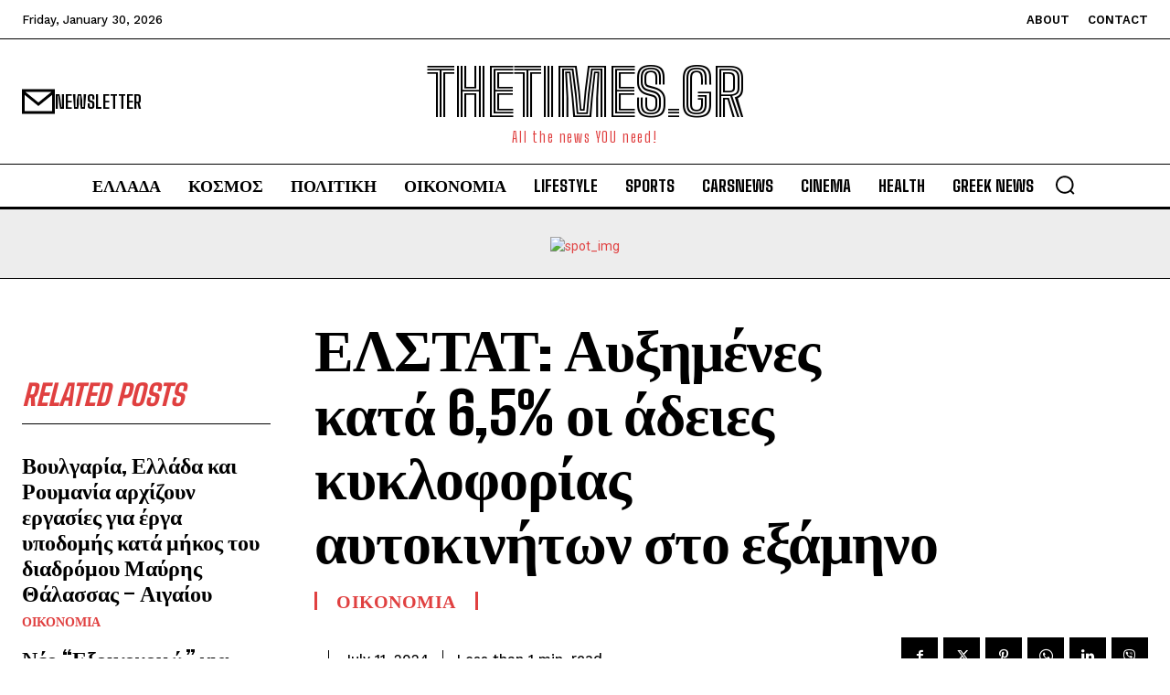

--- FILE ---
content_type: text/html; charset=utf-8
request_url: https://www.google.com/recaptcha/api2/aframe
body_size: 268
content:
<!DOCTYPE HTML><html><head><meta http-equiv="content-type" content="text/html; charset=UTF-8"></head><body><script nonce="PVEgV-Y9OnLtLLNvTPWNvA">/** Anti-fraud and anti-abuse applications only. See google.com/recaptcha */ try{var clients={'sodar':'https://pagead2.googlesyndication.com/pagead/sodar?'};window.addEventListener("message",function(a){try{if(a.source===window.parent){var b=JSON.parse(a.data);var c=clients[b['id']];if(c){var d=document.createElement('img');d.src=c+b['params']+'&rc='+(localStorage.getItem("rc::a")?sessionStorage.getItem("rc::b"):"");window.document.body.appendChild(d);sessionStorage.setItem("rc::e",parseInt(sessionStorage.getItem("rc::e")||0)+1);localStorage.setItem("rc::h",'1769740156418');}}}catch(b){}});window.parent.postMessage("_grecaptcha_ready", "*");}catch(b){}</script></body></html>